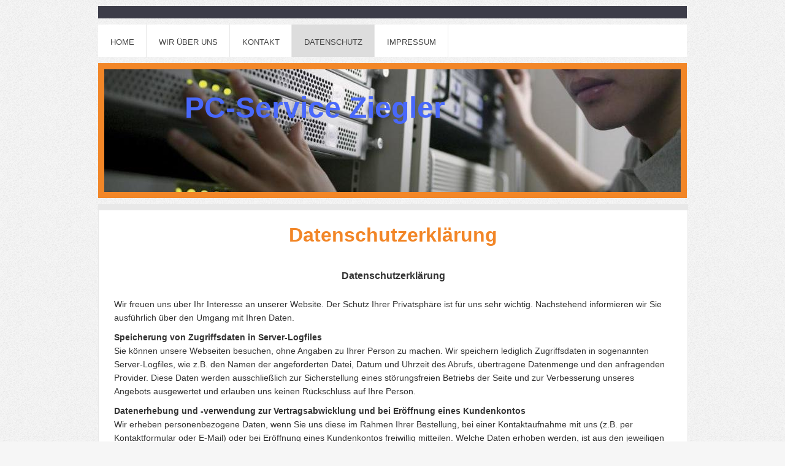

--- FILE ---
content_type: text/html; charset=UTF-8
request_url: https://www.pc-ziegler.de/datenschutz/
body_size: 10280
content:
<!DOCTYPE html>
<html lang="de"  ><head prefix="og: http://ogp.me/ns# fb: http://ogp.me/ns/fb# business: http://ogp.me/ns/business#">
    <meta http-equiv="Content-Type" content="text/html; charset=utf-8"/>
    <meta name="generator" content="IONOS MyWebsite"/>
        
    <link rel="dns-prefetch" href="//cdn.website-start.de/"/>
    <link rel="dns-prefetch" href="//119.mod.mywebsite-editor.com"/>
    <link rel="dns-prefetch" href="https://119.sb.mywebsite-editor.com/"/>
    <link rel="shortcut icon" href="//cdn.website-start.de/favicon.ico"/>
        <title>PC-Service Ziegler - Datenschutz</title>
    <style type="text/css">@media screen and (max-device-width: 1024px) {.diyw a.switchViewWeb {display: inline !important;}}</style>
    <style type="text/css">@media screen and (min-device-width: 1024px) {
            .mediumScreenDisabled { display:block }
            .smallScreenDisabled { display:block }
        }
        @media screen and (max-device-width: 1024px) { .mediumScreenDisabled { display:none } }
        @media screen and (max-device-width: 568px) { .smallScreenDisabled { display:none } }
                @media screen and (min-width: 1024px) {
            .mobilepreview .mediumScreenDisabled { display:block }
            .mobilepreview .smallScreenDisabled { display:block }
        }
        @media screen and (max-width: 1024px) { .mobilepreview .mediumScreenDisabled { display:none } }
        @media screen and (max-width: 568px) { .mobilepreview .smallScreenDisabled { display:none } }</style>
    <meta name="viewport" content="width=device-width, initial-scale=1, maximum-scale=1, minimal-ui"/>

<meta name="format-detection" content="telephone=no"/>
        <meta name="keywords" content="Angebot, Kompetenz, Beratung"/>
            <meta name="description" content="Neue Seite"/>
            <meta name="robots" content="index,follow"/>
        <link href="//cdn.website-start.de/templates/2026/style.css?1763478093678" rel="stylesheet" type="text/css"/>
    <link href="https://www.pc-ziegler.de/s/style/theming.css?1720118890" rel="stylesheet" type="text/css"/>
    <link href="//cdn.website-start.de/app/cdn/min/group/web.css?1763478093678" rel="stylesheet" type="text/css"/>
<link href="//cdn.website-start.de/app/cdn/min/moduleserver/css/de_DE/common,shoppingbasket?1763478093678" rel="stylesheet" type="text/css"/>
    <link href="//cdn.website-start.de/app/cdn/min/group/mobilenavigation.css?1763478093678" rel="stylesheet" type="text/css"/>
    <link href="https://119.sb.mywebsite-editor.com/app/logstate2-css.php?site=18001303&amp;t=1769699671" rel="stylesheet" type="text/css"/>

<script type="text/javascript">
    /* <![CDATA[ */
var stagingMode = '';
    /* ]]> */
</script>
<script src="https://119.sb.mywebsite-editor.com/app/logstate-js.php?site=18001303&amp;t=1769699671"></script>

    <link href="//cdn.website-start.de/templates/2026/print.css?1763478093678" rel="stylesheet" media="print" type="text/css"/>
    <script type="text/javascript">
    /* <![CDATA[ */
    var systemurl = 'https://119.sb.mywebsite-editor.com/';
    var webPath = '/';
    var proxyName = '';
    var webServerName = 'www.pc-ziegler.de';
    var sslServerUrl = 'https://www.pc-ziegler.de';
    var nonSslServerUrl = 'http://www.pc-ziegler.de';
    var webserverProtocol = 'http://';
    var nghScriptsUrlPrefix = '//119.mod.mywebsite-editor.com';
    var sessionNamespace = 'DIY_SB';
    var jimdoData = {
        cdnUrl:  '//cdn.website-start.de/',
        messages: {
            lightBox: {
    image : 'Bild',
    of: 'von'
}

        },
        isTrial: 0,
        pageId: 302531    };
    var script_basisID = "18001303";

    diy = window.diy || {};
    diy.web = diy.web || {};

        diy.web.jsBaseUrl = "//cdn.website-start.de/s/build/";

    diy.context = diy.context || {};
    diy.context.type = diy.context.type || 'web';
    /* ]]> */
</script>

<script type="text/javascript" src="//cdn.website-start.de/app/cdn/min/group/web.js?1763478093678" crossorigin="anonymous"></script><script type="text/javascript" src="//cdn.website-start.de/s/build/web.bundle.js?1763478093678" crossorigin="anonymous"></script><script type="text/javascript" src="//cdn.website-start.de/app/cdn/min/group/mobilenavigation.js?1763478093678" crossorigin="anonymous"></script><script src="//cdn.website-start.de/app/cdn/min/moduleserver/js/de_DE/common,shoppingbasket?1763478093678"></script>
<script type="text/javascript" src="https://cdn.website-start.de/proxy/apps/static/resource/dependencies/"></script><script type="text/javascript">
                    if (typeof require !== 'undefined') {
                        require.config({
                            waitSeconds : 10,
                            baseUrl : 'https://cdn.website-start.de/proxy/apps/static/js/'
                        });
                    }
                </script><script type="text/javascript" src="//cdn.website-start.de/app/cdn/min/group/pfcsupport.js?1763478093678" crossorigin="anonymous"></script>    <meta property="og:type" content="business.business"/>
    <meta property="og:url" content="https://www.pc-ziegler.de/datenschutz/"/>
    <meta property="og:title" content="PC-Service Ziegler - Datenschutz"/>
            <meta property="og:description" content="Neue Seite"/>
                <meta property="og:image" content="https://www.pc-ziegler.de/s/img/emotionheader.jpg"/>
        <meta property="business:contact_data:country_name" content="Deutschland"/>
    <meta property="business:contact_data:street_address" content="Finkenstr. 1"/>
    <meta property="business:contact_data:locality" content="Gerzen"/>
    
    <meta property="business:contact_data:email" content="info@pc-ziegler.de"/>
    <meta property="business:contact_data:postal_code" content="84175"/>
    <meta property="business:contact_data:phone_number" content=" +49 8744 2383000"/>
    
    
</head>


<body class="body diyBgActive  cc-pagemode-default diyfeNoSidebar diy-market-de_DE" data-pageid="302531" id="page-302531">
    
    <div class="diyw">
        <!-- modified setting of ca -->
<div class="diyweb">
<div class="diyfeMobileNav">
		
<nav id="diyfeMobileNav" class="diyfeCA diyfeCA2" role="navigation">
    <a title="Navigation aufklappen/zuklappen">Navigation aufklappen/zuklappen</a>
    <ul class="mainNav1"><li class=" hasSubNavigation"><a data-page-id="302527" href="https://www.pc-ziegler.de/" class=" level_1"><span>Home</span></a></li><li class=" hasSubNavigation"><a data-page-id="302530" href="https://www.pc-ziegler.de/wir-über-uns/" class=" level_1"><span>Wir über uns</span></a></li><li class=" hasSubNavigation"><a data-page-id="302528" href="https://www.pc-ziegler.de/kontakt/" class=" level_1"><span>Kontakt</span></a></li><li class="current hasSubNavigation"><a data-page-id="302531" href="https://www.pc-ziegler.de/datenschutz/" class="current level_1"><span>Datenschutz</span></a></li><li class=" hasSubNavigation"><a data-page-id="302529" href="https://www.pc-ziegler.de/impressum/" class=" level_1"><span>Impressum</span></a></li></ul></nav>
	</div>
	<div class="diywebNav diywebNavHorizontal diywebNavMain diywebNav1">
		<div class="diywebLiveArea">
			<div class="diywebMainGutter">

				<div class="diyfeGE diyfeCA diyfeCA2">
					<div class="diywebGutter">
						<div class="webnavigation"><ul id="mainNav1" class="mainNav1"><li class="navTopItemGroup_1"><a data-page-id="302527" href="https://www.pc-ziegler.de/" class="level_1"><span>Home</span></a></li><li class="navTopItemGroup_2"><a data-page-id="302530" href="https://www.pc-ziegler.de/wir-über-uns/" class="level_1"><span>Wir über uns</span></a></li><li class="navTopItemGroup_3"><a data-page-id="302528" href="https://www.pc-ziegler.de/kontakt/" class="level_1"><span>Kontakt</span></a></li><li class="navTopItemGroup_4"><a data-page-id="302531" href="https://www.pc-ziegler.de/datenschutz/" class="current level_1"><span>Datenschutz</span></a></li><li class="navTopItemGroup_5"><a data-page-id="302529" href="https://www.pc-ziegler.de/impressum/" class="level_1"><span>Impressum</span></a></li></ul></div>
					</div>
				</div>

			</div>
		</div>
	</div>

	<div class="diywebEmotionHeader">
		<div class="diywebLiveArea">
			<div class="diywebMainGutter">

				<div class="diyfeGE diyfeCA diyfeCA4">
					<div class="diywebGutter">
						
<style type="text/css" media="all">
.diyw div#emotion-header {
        max-width: 940px;
        max-height: 200px;
                background: #EEEEEE;
    }

.diyw div#emotion-header-title-bg {
    left: 0%;
    top: 20%;
    width: 100%;
    height: 15%;

    background-color: #FFFFFF;
    opacity: 0.50;
    filter: alpha(opacity = 50);
    display: none;}
.diyw img#emotion-header-logo {
    left: 1.00%;
    top: 0.00%;
    background: transparent;
                border: 1px solid #CCCCCC;
        padding: 0px;
                display: none;
    }

.diyw div#emotion-header strong#emotion-header-title {
    left: 20%;
    top: 20%;
    color: #4868fb;
        font: normal bold 48px/120% Helvetica, 'Helvetica Neue', 'Trebuchet MS', sans-serif;
}

.diyw div#emotion-no-bg-container{
    max-height: 200px;
}

.diyw div#emotion-no-bg-container .emotion-no-bg-height {
    margin-top: 21.28%;
}
</style>
<div id="emotion-header" data-action="loadView" data-params="active" data-imagescount="2">
            <img src="https://www.pc-ziegler.de/s/img/emotionheader.jpg?1548969675.940px.200px" id="emotion-header-img" alt="Herzlich Willkommen bei PC-Service Ziegler"/>
            
        <div id="ehSlideshowPlaceholder">
            <div id="ehSlideShow">
                <div class="slide-container">
                                        <div style="background-color: #EEEEEE">
                            <img src="https://www.pc-ziegler.de/s/img/emotionheader.jpg?1548969675.940px.200px" alt="Herzlich Willkommen bei PC-Service Ziegler"/>
                        </div>
                                    </div>
            </div>
        </div>


        <script type="text/javascript">
        //<![CDATA[
                diy.module.emotionHeader.slideShow.init({ slides: [{"url":"https:\/\/www.pc-ziegler.de\/s\/img\/emotionheader.jpg?1548969675.940px.200px","image_alt":"Herzlich Willkommen bei PC-Service Ziegler","bgColor":"#EEEEEE"},{"url":"https:\/\/www.pc-ziegler.de\/s\/img\/emotionheader_1.jpg?1548969675.940px.200px","image_alt":"Herzlich Willkommen bei PC-Service Ziegler","bgColor":"#EEEEEE"}] });
        //]]>
        </script>

    
            
        
            
    
            <strong id="emotion-header-title" style="text-align: left">PC-Service Ziegler</strong>
                    <div class="notranslate">
                <svg xmlns="http://www.w3.org/2000/svg" version="1.1" id="emotion-header-title-svg" viewBox="0 0 940 200" preserveAspectRatio="xMinYMin meet"><text style="font-family:Helvetica, 'Helvetica Neue', 'Trebuchet MS', sans-serif;font-size:48px;font-style:normal;font-weight:bold;fill:#4868fb;line-height:1.2em;"><tspan x="0" style="text-anchor: start" dy="0.95em">PC-Service Ziegler</tspan></text></svg>
            </div>
            
    
    <script type="text/javascript">
    //<![CDATA[
    (function ($) {
        function enableSvgTitle() {
                        var titleSvg = $('svg#emotion-header-title-svg'),
                titleHtml = $('#emotion-header-title'),
                emoWidthAbs = 940,
                emoHeightAbs = 200,
                offsetParent,
                titlePosition,
                svgBoxWidth,
                svgBoxHeight;

                        if (titleSvg.length && titleHtml.length) {
                offsetParent = titleHtml.offsetParent();
                titlePosition = titleHtml.position();
                svgBoxWidth = titleHtml.width();
                svgBoxHeight = titleHtml.height();

                                titleSvg.get(0).setAttribute('viewBox', '0 0 ' + svgBoxWidth + ' ' + svgBoxHeight);
                titleSvg.css({
                   left: Math.roundTo(100 * titlePosition.left / offsetParent.width(), 3) + '%',
                   top: Math.roundTo(100 * titlePosition.top / offsetParent.height(), 3) + '%',
                   width: Math.roundTo(100 * svgBoxWidth / emoWidthAbs, 3) + '%',
                   height: Math.roundTo(100 * svgBoxHeight / emoHeightAbs, 3) + '%'
                });

                titleHtml.css('visibility','hidden');
                titleSvg.css('visibility','visible');
            }
        }

        
            var posFunc = function($, overrideSize) {
                var elems = [], containerWidth, containerHeight;
                                    elems.push({
                        selector: '#emotion-header-title',
                        overrideSize: true,
                        horPos: 25.44,
                        vertPos: 23.26                    });
                    lastTitleWidth = $('#emotion-header-title').width();
                                                elems.push({
                    selector: '#emotion-header-title-bg',
                    horPos: 0,
                    vertPos: 23.53                });
                                
                containerWidth = parseInt('940');
                containerHeight = parseInt('200');

                for (var i = 0; i < elems.length; ++i) {
                    var el = elems[i],
                        $el = $(el.selector),
                        pos = {
                            left: el.horPos,
                            top: el.vertPos
                        };
                    if (!$el.length) continue;
                    var anchorPos = $el.anchorPosition();
                    anchorPos.$container = $('#emotion-header');

                    if (overrideSize === true || el.overrideSize === true) {
                        anchorPos.setContainerSize(containerWidth, containerHeight);
                    } else {
                        anchorPos.setContainerSize(null, null);
                    }

                    var pxPos = anchorPos.fromAnchorPosition(pos),
                        pcPos = anchorPos.toPercentPosition(pxPos);

                    var elPos = {};
                    if (!isNaN(parseFloat(pcPos.top)) && isFinite(pcPos.top)) {
                        elPos.top = pcPos.top + '%';
                    }
                    if (!isNaN(parseFloat(pcPos.left)) && isFinite(pcPos.left)) {
                        elPos.left = pcPos.left + '%';
                    }
                    $el.css(elPos);
                }

                // switch to svg title
                enableSvgTitle();
            };

                        var $emotionImg = jQuery('#emotion-header-img');
            if ($emotionImg.length > 0) {
                // first position the element based on stored size
                posFunc(jQuery, true);

                // trigger reposition using the real size when the element is loaded
                var ehLoadEvTriggered = false;
                $emotionImg.one('load', function(){
                    posFunc(jQuery);
                    ehLoadEvTriggered = true;
                                        diy.module.emotionHeader.slideShow.start();
                                    }).each(function() {
                                        if(this.complete || typeof this.complete === 'undefined') {
                        jQuery(this).load();
                    }
                });

                                noLoadTriggeredTimeoutId = setTimeout(function() {
                    if (!ehLoadEvTriggered) {
                        posFunc(jQuery);
                    }
                    window.clearTimeout(noLoadTriggeredTimeoutId)
                }, 5000);//after 5 seconds
            } else {
                jQuery(function(){
                    posFunc(jQuery);
                });
            }

                        if (jQuery.isBrowser && jQuery.isBrowser.ie8) {
                var longTitleRepositionCalls = 0;
                longTitleRepositionInterval = setInterval(function() {
                    if (lastTitleWidth > 0 && lastTitleWidth != jQuery('#emotion-header-title').width()) {
                        posFunc(jQuery);
                    }
                    longTitleRepositionCalls++;
                    // try this for 5 seconds
                    if (longTitleRepositionCalls === 5) {
                        window.clearInterval(longTitleRepositionInterval);
                    }
                }, 1000);//each 1 second
            }

            }(jQuery));
    //]]>
    </script>

    </div>

					</div>
				</div>

			</div>
		</div>
	</div>

	<div class="diywebContent">
		<div class="diywebLiveArea">
			<div class="diywebMainGutter">

				<div class="diyfeGridGroup">

					<div class="diywebMain diyfeGE diyfeCA diyfeCA1">
						<div class="diywebGutter">
							
        <div id="content_area">
        	<div id="content_start"></div>
        	
        
        <div id="matrix_756777" class="sortable-matrix" data-matrixId="756777"><div class="n module-type-header diyfeLiveArea "> <h1><span class="diyfeDecoration">Datenschutzerklärung</span></h1> </div><div class="n module-type-text diyfeLiveArea "> <h1 align="center" style="margin:0cm 0cm 15pt;line-height:23.4pt;"><strong><span style="color:#333333;"><span style="font-family:arial,sans-serif;"><span style="font-size:12.0pt;">Datenschutzerklärung</span></span></span></strong></h1>
<p style="margin-top:0cm;margin-right:0cm;margin-bottom:7.5pt;margin-left:0cm;line-height:16.8pt;outline:none;resize:none;box-sizing:border-box;transition-property:background-color;transition-duration:300ms;">
<span style="color:#333333;"><span style="font-family:arial,sans-serif;">Wir freuen uns über Ihr Interesse an unserer Website. Der Schutz Ihrer Privatsphäre ist für uns sehr wichtig. Nachstehend
informieren wir Sie ausführlich über den Umgang mit Ihren Daten.</span></span></p>
<p style="margin-top:0cm;margin-right:0cm;margin-bottom:7.5pt;margin-left:0cm;line-height:16.8pt;outline:none;resize:none;box-sizing:border-box;transition-property:background-color;transition-duration:300ms;">
<strong style="outline:none;box-sizing:border-box;transition-property:background-color;transition-duration:300ms;"><span style="color:#333333;"><span style="font-family:arial,sans-serif;">Speicherung
von Zugriffsdaten in Server-Logfiles</span></span></strong><br style="outline:none;box-sizing:border-box;transition-property:background-color;transition-duration:300ms;"/>
<span style="color:#333333;"><span style="font-family:arial,sans-serif;">Sie können unsere Webseiten besuchen, ohne Angaben zu Ihrer Person zu machen. Wir speichern lediglich Zugriffsdaten in
sogenannten Server-Logfiles, wie z.B. den Namen der angeforderten Datei, Datum und Uhrzeit des Abrufs, übertragene Datenmenge und den anfragenden Provider. Diese Daten werden ausschließlich zur
Sicherstellung eines störungsfreien Betriebs der Seite und zur Verbesserung unseres Angebots ausgewertet und erlauben uns keinen Rückschluss auf Ihre Person.</span></span></p>
<p style="margin-top:0cm;margin-right:0cm;margin-bottom:7.5pt;margin-left:0cm;line-height:16.8pt;outline:none;resize:none;box-sizing:border-box;transition-property:background-color;transition-duration:300ms;">
<strong style="outline:none;box-sizing:border-box;transition-property:background-color;transition-duration:300ms;"><span style="color:#333333;"><span style="font-family:arial,sans-serif;">Datenerhebung und -verwendung zur Vertragsabwicklung und bei Eröffnung eines Kundenkontos</span></span></strong><br style="outline:none;box-sizing:border-box;transition-property:background-color;transition-duration:300ms;"/>
<span style="color:#333333;"><span style="font-family:arial,sans-serif;">Wir erheben personenbezogene Daten, wenn Sie uns diese im Rahmen Ihrer Bestellung, bei einer Kontaktaufnahme mit uns (z.B. per
Kontaktformular oder E-Mail) oder bei Eröffnung eines Kundenkontos freiwillig mitteilen. Welche Daten erhoben werden, ist aus den jeweiligen Eingabeformularen ersichtlich. Wir verwenden die von ihnen
mitgeteilten Daten zur Vertragsabwicklung und Bearbeitung Ihrer Anfragen. Nach vollständiger Abwicklung des Vertrages oder Löschung Ihres Kundenkontos werden Ihre Daten für die weitere Verwendung
gesperrt und nach Ablauf der steuer- und handelsrechtlichen Aufbewahrungsfristen gelöscht, sofern Sie nicht ausdrücklich in eine weitere Nutzung Ihrer Daten eingewilligt haben oder wir uns eine
darüber hinausgehende Datenverwendung vorbehalten, die gesetzlich erlaubt ist und über die wir Sie nachstehend informieren. Die Löschung Ihres Kundenkontos ist jederzeit möglich und kann entweder
durch eine Nachricht an die unten beschriebene Kontaktmöglichkeit oder über eine dafür vorgesehene Funktion im Kundenkonto erfolgen.</span></span></p>
<p style="margin-top:0cm;margin-right:0cm;margin-bottom:7.5pt;margin-left:0cm;line-height:16.8pt;outline:none;resize:none;box-sizing:border-box;transition-property:background-color;transition-duration:300ms;">
<strong style="outline:none;box-sizing:border-box;transition-property:background-color;transition-duration:300ms;"><span style="color:#333333;"><span style="font-family:arial,sans-serif;">Datenweitergabe zur Vertragserfüllung</span></span></strong><br style="outline:none;box-sizing:border-box;transition-property:background-color;transition-duration:300ms;"/>
<span style="color:#333333;"><span style="font-family:arial,sans-serif;">Zur Vertragserfüllung geben wir Ihre Daten an das mit der Lieferung beauftragte Versandunternehmen weiter, soweit dies zur
Lieferung bestellter Waren erforderlich ist. Je nach dem, welchen Zahlungsdienstleister Sie im Bestellprozess auswählen, geben wir zur Abwicklung von Zahlungen die hierfür erhobenen Zahlungsdaten an
das mit der Zahlung beauftragte Kreditinstitut und ggf. von uns beauftragte Zahlungsdienstleister weiter bzw. an den ausgewählten Zahlungsdienst. Zum Teil erheben die ausgewählten
Zahlungsdienstleister diese Daten auch selbst, soweit Sie dort ein Konto anlegen. In diesem Fall müssen Sie sich im Bestellprozess mit Ihren Zugangsdaten bei dem Zahlungsdienstleister anmelden. Es
gilt insoweit die Datenschutzerklärung des jeweiligen Zahlungsdienstleisters.</span></span></p>
<p style="margin-top:0cm;margin-right:0cm;margin-bottom:7.5pt;margin-left:0cm;line-height:16.8pt;outline:none;resize:none;box-sizing:border-box;transition-property:background-color;transition-duration:300ms;">
<strong style="outline:none;box-sizing:border-box;transition-property:background-color;transition-duration:300ms;"><span style="color:#333333;"><span style="font-family:arial,sans-serif;">Datenverwendung bei Anmeldung zum E-Mail-Newsletter</span></span></strong><br style="outline:none;box-sizing:border-box;transition-property:background-color;transition-duration:300ms;"/>
<span style="color:#333333;"><span style="font-family:arial,sans-serif;">Wenn Sie sich zu unserem Newsletter anmelden, verwenden wir die hierfür erforderlichen oder gesondert von Ihnen mitgeteilten
Daten, um Ihnen regelmäßig unseren E-Mail-Newsletter entsprechend Ihrer Einwilligung zuzusenden. Die Abmeldung vom Newsletter ist jederzeit möglich und kann entweder durch eine Nachricht an die unten
beschriebene Kontaktmöglichkeit oder über einen dafür vorgesehenen Link im Newsletter erfolgen.</span></span></p>
<p style="margin-top:0cm;margin-right:0cm;margin-bottom:7.5pt;margin-left:0cm;line-height:16.8pt;outline:none;resize:none;box-sizing:border-box;transition-property:background-color;transition-duration:300ms;">
<strong style="outline:none;box-sizing:border-box;transition-property:background-color;transition-duration:300ms;"><span style="color:#333333;"><span style="font-family:arial,sans-serif;">Datenverwendung für E-Mail-Werbung ohne Newsletter-Anmeldung und Ihr Widerspruchsrecht</span></span></strong><br style="outline:none;box-sizing:border-box;transition-property:background-color;transition-duration:300ms;"/>
<span style="color:#333333;"><span style="font-family:arial,sans-serif;">Wenn wir Ihre E-Mail-Adresse im Zusammenhang mit dem Verkauf einer Ware oder Dienstleistung erhalten und Sie dem nicht
widersprochen haben, behalten wir uns vor, Ihnen regelmäßig Angebote zu ähnlichen Produkten, wie den bereits gekauften, aus unserem Sortiment per E-Mail zuzusenden. Sie können dieser Verwendung Ihrer
E-Mail-Adresse jederzeit durch eine Nachricht an die unten beschriebene Kontaktmöglichkeit oder über einen dafür vorgesehenen Link in der Werbemail widersprechen, ohne dass hierfür andere als die
Übermittlungskosten nach den Basistarifen entstehen.</span></span></p>
<p style="margin-top:0cm;margin-right:0cm;margin-bottom:7.5pt;margin-left:0cm;line-height:16.8pt;outline:none;resize:none;box-sizing:border-box;transition-property:background-color;transition-duration:300ms;">
<strong style="outline:none;box-sizing:border-box;transition-property:background-color;transition-duration:300ms;"><span style="color:#333333;"><span style="font-family:arial,sans-serif;">Datenverwendung für Postwerbung und Ihr Widerspruchsrecht</span></span></strong><br style="outline:none;box-sizing:border-box;transition-property:background-color;transition-duration:300ms;"/>
<span style="color:#333333;"><span style="font-family:arial,sans-serif;">Darüber hinaus behalten wir uns vor, Ihren Vor- und Nachnamen, Ihre Postanschrift und - soweit wir diese zusätzlichen Angaben
im Rahmen der Vertragsbeziehung von Ihnen erhalten haben - Ihren Titel, akademischen Grad, Ihr Geburtsjahr und Ihre Berufs-, Branchen- oder Geschäftsbezeichnung in zusammengefassten Listen zu
speichern und für eigene Werbezwecke zu nutzen, z.B. zur Zusendung von interessanten Angeboten und Informationen zu unseren Produkten per Briefpost. Sie können der Speicherung und Verwendung Ihrer
Daten zu diesen Zwecken jederzeit durch eine Nachricht an die unten beschriebene Kontaktmöglichkeit widersprechen.</span></span></p>
<p style="margin-top:0cm;margin-right:0cm;margin-bottom:7.5pt;margin-left:0cm;line-height:16.8pt;outline:none;resize:none;box-sizing:border-box;transition-property:background-color;transition-duration:300ms;">
<strong style="outline:none;box-sizing:border-box;transition-property:background-color;transition-duration:300ms;"><span style="color:#333333;"><span style="font-family:arial,sans-serif;">Verwendung
von Cookies</span></span></strong><br style="outline:none;box-sizing:border-box;transition-property:background-color;transition-duration:300ms;"/>
<span style="color:#333333;"><span style="font-family:arial,sans-serif;">Um den Besuch unserer Website attraktiv zu gestalten und die Nutzung bestimmter Funktionen zu ermöglichen, verwenden wir auf
verschiedenen Seiten sogenannte Cookies. Hierbei handelt es sich um kleine Textdateien, die auf Ihrem Endgerät gespeichert werden. Einige der von uns verwendeten Cookies werden nach Ende der
Browser-Sitzung, also nach Schließen Ihres Browsers, wieder gelöscht (sog. Sitzungs-Cookies). Andere Cookies verbleiben auf Ihrem Endgerät und ermöglichen uns, Ihren Browser beim nächsten Besuch
wiederzuerkennen (persistente Cookies). Sie können Ihren Browser so einstellen, dass Sie über das Setzen von Cookies informiert werden und einzeln über deren Annahme entscheiden oder die Annahme von
Cookies für bestimmte Fälle oder generell ausschließen. Bei der Nichtannahme von Cookies kann die Funktionalität unserer Website eingeschränkt sein.</span></span></p>
<p style="margin-top:0cm;margin-right:0cm;margin-bottom:7.5pt;margin-left:0cm;line-height:16.8pt;outline:none;resize:none;box-sizing:border-box;transition-property:background-color;transition-duration:300ms;">
<strong style="outline:none;box-sizing:border-box;transition-property:background-color;transition-duration:300ms;"><span style="color:#333333;"><span style="font-family:arial,sans-serif;">Einsatz von
Google (Universal) Analytics zur Webanalyse</span></span></strong><br style="outline:none;box-sizing:border-box;transition-property:background-color;transition-duration:300ms;"/>
<span style="color:#333333;"><span style="font-family:arial,sans-serif;">Diese Website benutzt Google (Universal) Analytics, einen Webanalysedienst der Google Inc. (www.google.de). Google (Universal)
Analytics verwendet Methoden, die eine Analyse der Benutzung der Website durch Sie ermöglichen, wie zum Beispiel sog. „Cookies“, Textdateien, die auf Ihrem Computer gespeichert werden. Die erzeugten
Informationen über Ihre Benutzung dieser Website werden in der Regel an einen Server von Google in den USA übertragen und dort gespeichert. Durch die Aktivierung der IP-Anonymisierung auf dieser
Webseite wird dabei die IP-Adresse vor der Übermittlung innerhalb der Mitgliedstaaten der Europäischen Union oder in anderen Vertragsstaaten des Abkommens über den Europäischen Wirtschaftsraum
gekürzt. Nur in Ausnahmefällen wird die volle IP-Adresse an einen Server von Google in den USA übertragen und dort gekürzt. Die im Rahmen von Google Analytics von Ihrem Browser übermittelte
anonymisierte IP-Adresse wird nicht mit anderen Daten von Google zusammengeführt.<br style="outline:none;box-sizing:border-box;transition-property:background-color;transition-duration:300ms;"/>
<br style="outline:none;box-sizing:border-box;transition-property:background-color;transition-duration:300ms;"/>
Sie können die Erfassung der durch das Cookie erzeugten und auf Ihre Nutzung der Website bezogenen Daten (inkl. Ihrer IP-Adresse) an Google sowie die Verarbeitung dieser Daten durch Google
verhindern, indem Sie das unter dem folgenden Link verfügbare Browser-Plugin herunterladen und installieren: <a href="http://tools.google.com/dlpage/gaoptout?hl=de" style="cursor:pointer;text-decoration-line:none;box-sizing:border-box;transition-property:background-color;transition-duration:300ms;outline-style:initial !important;outline-width:0px !important;" target="_blank"><strong><span style="color:#333333;">http://tools.google.com/dlpage/gaoptout?hl=de</span></strong></a> <br style="outline:none;box-sizing:border-box;transition-property:background-color;transition-duration:300ms;"/>
Alternativ zum Browser-Plugin können Sie diesen Link klicken, um die Erfassung durch Google Analytics auf dieser Website zukünftig zu verhindern. Dabei wird ein Opt-Out-Cookie auf Ihrem
Endgerät abgelegt. Löschen Sie Ihre Cookies, müssen Sie den Link erneut klicken.</span></span></p>
<p style="margin-top:0cm;margin-right:0cm;margin-bottom:7.5pt;margin-left:0cm;line-height:16.8pt;outline:none;resize:none;box-sizing:border-box;transition-property:background-color;transition-duration:300ms;">
<strong style="outline:none;box-sizing:border-box;transition-property:background-color;transition-duration:300ms;"><span style="color:#333333;"><span style="font-family:arial,sans-serif;">Verwendung
von Facebook Plugins </span></span></strong><br style="outline:none;box-sizing:border-box;transition-property:background-color;transition-duration:300ms;"/>
<span style="color:#333333;"><span style="font-family:arial,sans-serif;">Auf unserer Website werden sogenannte Social Plugins („Plugins“) des sozialen Netzwerkes Facebook verwendet, das von der
Facebook Inc., 1601 S. California Ave, Palo Alto, CA 94304, USA („Facebook“) betrieben wird. Die Plugins sind mit einem Facebook-Logo oder dem Zusatz „Soziales Plug-in von Facebook“ bzw. „Facebook
Social Plugin“ gekennzeichnet. Eine Übersicht über die Facebook Plugins und deren Aussehen finden Sie hier: <a href="http://developers.facebook.com/plugins" style="cursor:pointer;text-decoration-line:none;box-sizing:border-box;transition-property:background-color;transition-duration:300ms;outline-style:initial !important;outline-width:0px !important;" target="_blank"><strong><span style="color:#333333;">http://developers.facebook.com/plugins</span></strong></a> <br style="outline:none;box-sizing:border-box;transition-property:background-color;transition-duration:300ms;"/>
<br style="outline:none;box-sizing:border-box;transition-property:background-color;transition-duration:300ms;"/>
Wenn Sie eine Seite unseres Webauftritts aufrufen, die ein solches Plugin enthält, stellt Ihr Browser eine direkte Verbindung zu den Servern von Facebook her. Der Inhalt des Plugins wird von Facebook
direkt an Ihren Browser übermittelt und in die Seite eingebunden. Durch diese Einbindung erhält Facebook die Information, dass Ihr Browser die entsprechende Seite unseres Webauftritts aufgerufen hat,
auch wenn Sie kein Facebook-Profil besitzen oder gerade nicht bei Facebook eingeloggt sind. Diese Information (einschließlich Ihrer IP-Adresse) wird von Ihrem Browser direkt an einen Server von
Facebook in die USA übermittelt und dort gespeichert. <br style="outline:none;box-sizing:border-box;transition-property:background-color;transition-duration:300ms;"/>
<br style="outline:none;box-sizing:border-box;transition-property:background-color;transition-duration:300ms;"/>
Sind Sie bei Facebook eingeloggt, kann Facebook den Besuch unserer Website Ihrem Facebook-Profil unmittelbar zuordnen. Wenn Sie mit den Plugins interagieren, zum Beispiel den „Gefällt mir“-Button
betätigen oder einen Kommentar abgeben, wird diese Information ebenfalls direkt an einen Server von Facebook übermittelt und dort gespeichert. Die Informationen werden außerdem auf Ihrem
Facebook-Profil veröffentlicht und Ihren Facebook-Freunden angezeigt. <br style="outline:none;box-sizing:border-box;transition-property:background-color;transition-duration:300ms;"/>
<br style="outline:none;box-sizing:border-box;transition-property:background-color;transition-duration:300ms;"/>
Zweck und Umfang der Datenerhebung und die weitere Verarbeitung und Nutzung der Daten durch Facebook sowie Ihre diesbezüglichen Rechte und Einstellungsmöglichkeiten zum Schutz Ihrer Privatsphäre
entnehmen Sie bitte den Datenschutzhinweisen von Facebook: <a href="http://www.facebook.com/policy.php" style="cursor:pointer;text-decoration-line:none;box-sizing:border-box;transition-property:background-color;transition-duration:300ms;outline-style:initial !important;outline-width:0px !important;" target="_blank"><strong><span style="color:#333333;">http://www.facebook.com/policy.php</span></strong></a> <br style="outline:none;box-sizing:border-box;transition-property:background-color;transition-duration:300ms;"/>
<br style="outline:none;box-sizing:border-box;transition-property:background-color;transition-duration:300ms;"/>
Wenn Sie nicht möchten, dass Facebook die über unseren Webauftritt gesammelten Daten unmittelbar Ihrem Facebook-Profil zuordnet, müssen Sie sich vor Ihrem Besuch unserer Website bei Facebook
ausloggen. Sie können das Laden der Facebook Plugins auch mit Add-Ons für Ihren Browser komplett verhindern, z.B. mit dem „Facebook Blocker“ (<a href="http://webgraph.com/resources/facebookblocker/" style="cursor:pointer;text-decoration-line:none;box-sizing:border-box;transition-property:background-color;transition-duration:300ms;outline-style:initial !important;outline-width:0px !important;" target="_blank"><strong><span style="color:#333333;">http://webgraph.com/resources/facebookblocker/</span></strong></a>) oder dem Skript-Blocker „NoScript“ (<a href="http://noscript.net/" style="cursor:pointer;text-decoration-line:none;box-sizing:border-box;transition-property:background-color;transition-duration:300ms;outline-style:initial !important;outline-width:0px !important;" target="_blank"><strong><span style="color:#333333;">http://noscript.net/</span></strong></a>).</span></span></p>
<p style="margin-top:0cm;margin-right:0cm;margin-bottom:7.5pt;margin-left:0cm;line-height:16.8pt;outline:none;resize:none;box-sizing:border-box;transition-property:background-color;transition-duration:300ms;">
<strong style="outline:none;box-sizing:border-box;transition-property:background-color;transition-duration:300ms;"><span style="color:#333333;"><span style="font-family:arial,sans-serif;">Verwendung
von Google+ Plugins (z.B. „+1“-Button) </span></span></strong><br style="outline:none;box-sizing:border-box;transition-property:background-color;transition-duration:300ms;"/>
<span style="color:#333333;"><span style="font-family:arial,sans-serif;">Auf unserer Website werden sogenannte Social Plugins („Plugins“) des sozialen Netzwerkes Google+ verwendet, das von der Google
Inc., 1600 Amphitheatre Parkway, Mountain View, CA 94043, USA („Google“) betrieben wird. Die Plugins sind z. B. an Buttons mit dem Zeichen „+1“ auf weißem oder farbigem Hintergrund erkennbar. Eine
Übersicht über die Google Plugins und deren Aussehen finden Sie hier: https://developers.google.com/+/plugins <br style="outline:none;box-sizing:border-box;transition-property:background-color;transition-duration:300ms;"/>
<br style="outline:none;box-sizing:border-box;transition-property:background-color;transition-duration:300ms;"/>
Wenn Sie eine Seite unseres Webauftritts aufrufen, die ein solches Plugin enthält, stellt Ihr Browser eine direkte Verbindung zu den Servern von Google her. Der Inhalt des Plugins wird von Google
direkt an Ihren Browser übermittelt und in die Seite eingebunden. Durch die Einbindung erhält Google die Information, dass Ihr Browser die entsprechende Seite unseres Webauftritts aufgerufen hat,
auch wenn Sie kein Profil bei Google+ besitzen oder gerade nicht bei Google+ eingeloggt sind. Diese Information (einschließlich Ihrer IP-Adresse) wird von Ihrem Browser direkt an einen Server von
Google in die USA übermittelt und dort gespeichert. <br style="outline:none;box-sizing:border-box;transition-property:background-color;transition-duration:300ms;"/>
<br style="outline:none;box-sizing:border-box;transition-property:background-color;transition-duration:300ms;"/>
Sind Sie bei Google+ eingeloggt, kann Google den Besuch unserer Website Ihrem Google+ Profil unmittelbar zuordnen. Wenn Sie mit den Plugins interagieren, zum Beispiel den „+1“-Button betätigen, wird
die entsprechende Information ebenfalls direkt an einen Server von Google übermittelt und dort gespeichert. Die Informationen werden außerdem auf Google+ veröffentlicht und dort Ihren Kontakten
angezeigt. <br style="outline:none;box-sizing:border-box;transition-property:background-color;transition-duration:300ms;"/>
<br style="outline:none;box-sizing:border-box;transition-property:background-color;transition-duration:300ms;"/>
Zweck und Umfang der Datenerhebung und die weitere Verarbeitung und Nutzung der Daten durch Google sowie Ihre diesbezüglichen Rechte und Einstellungsmöglichkeiten zum Schutz Ihrer Privatsphäre
entnehmen Sie bitte den Datenschutzhinweisen von Google: <a href="http://www.google.com/intl/de/+/policy/+1button.html" style="cursor:pointer;text-decoration-line:none;box-sizing:border-box;transition-property:background-color;transition-duration:300ms;outline-style:initial !important;outline-width:0px !important;" target="_blank"><strong><span style="color:#333333;">http://www.google.com/intl/de/+/policy/+1button.html</span></strong></a> <br style="outline:none;box-sizing:border-box;transition-property:background-color;transition-duration:300ms;"/>
<br style="outline:none;box-sizing:border-box;transition-property:background-color;transition-duration:300ms;"/>
Wenn Sie nicht möchten, dass Google die über unseren Webauftritt gesammelten Daten unmittelbar Ihrem Profil auf Google+ zuordnet, müssen Sie sich vor Ihrem Besuch unserer Website bei Google+
ausloggen. Sie können das Laden der Google Plugins auch mit Add-Ons für Ihren Browser komplett verhindern, z. B. mit dem Skript-Blocker „NoScript“ (<a href="http://noscript.net/" style="cursor:pointer;text-decoration-line:none;box-sizing:border-box;transition-property:background-color;transition-duration:300ms;outline-style:initial !important;outline-width:0px !important;" target="_blank"><strong><span style="color:#333333;">http://noscript.net/</span></strong></a>).</span></span></p>
<p style="margin-top:0cm;margin-right:0cm;margin-bottom:7.5pt;margin-left:0cm;line-height:16.8pt;outline:none;resize:none;box-sizing:border-box;transition-property:background-color;transition-duration:300ms;">
<strong style="outline:none;box-sizing:border-box;transition-property:background-color;transition-duration:300ms;"><span style="color:#333333;"><span style="font-family:arial,sans-serif;">Bewertungserinnerung per E-Mail </span></span></strong><br style="outline:none;box-sizing:border-box;transition-property:background-color;transition-duration:300ms;"/>
<span style="color:#333333;"><span style="font-family:arial,sans-serif;">Sofern Sie uns hierzu während oder nach Ihrer Bestellung Ihre ausdrückliche Einwilligung erteilt haben, indem Sie eine
entsprechende Checkbox aktiviert oder einen hierfür vorgesehenen Button geklickt haben, verwenden wir Ihre E-Mail-Adresse für die Erinnerung zur Abgabe einer Bewertung Ihrer Bestellung über das von
uns eingesetzte Bewertungssystem. Diese Einwilligung kann jederzeit durch eine Nachricht an die unten beschriebene Kontaktmöglichkeit widerrufen werden.</span></span></p>
<p style="margin-top:0cm;margin-right:0cm;margin-bottom:7.5pt;margin-left:0cm;line-height:16.8pt;outline:none;resize:none;box-sizing:border-box;transition-property:background-color;transition-duration:300ms;">
<strong style="outline:none;box-sizing:border-box;transition-property:background-color;transition-duration:300ms;"><span style="color:#333333;"><span style="font-family:arial,sans-serif;">Auskunftsrecht und Kontaktmöglichkeit </span></span></strong><br style="outline:none;box-sizing:border-box;transition-property:background-color;transition-duration:300ms;"/>
<span style="color:#333333;"><span style="font-family:arial,sans-serif;">Sie haben ein Recht auf unentgeltliche Auskunft über die bei uns zu Ihrer Person gespeicherten Daten sowie ggf. ein Recht auf
Berichtigung, Sperrung oder Löschung dieser Daten. Bei Fragen zur Erhebung, Verarbeitung oder Nutzung Ihrer personenbezogenen Daten, bei Auskünften, Berichtigung, Sperrung oder Löschung von Daten
sowie Widerruf erteilter Einwilligungen oder Widerspruch gegen eine bestimmte Datenverwendung wenden Sie sich bitte direkt an uns über die Kontaktdaten in unserem Impressum.</span></span></p>
<p style="margin-top:0cm;margin-right:0cm;margin-bottom:7.5pt;margin-left:0cm;line-height:16.8pt;outline:none;resize:none;box-sizing:border-box;transition-property:background-color;transition-duration:300ms;">
<br style="outline:none;box-sizing:border-box;transition-property:background-color;transition-duration:300ms;"/>
<span style="color:#333333;"><span style="font-family:arial,sans-serif;"><em style="outline:none;box-sizing:border-box;transition-property:background-color;transition-duration:300ms;"><a href="http://shop.trustedshops.de/rechtstexte-kostenlos" style="cursor:pointer;text-decoration-line:none;box-sizing:border-box;transition-property:background-color;transition-duration:300ms;outline-style:initial !important;outline-width:0px !important;" target="_blank" title="Datenschutzerklärung"><strong><span style="color:#333333;">Datenschutzerklärung</span></strong></a> erstellt mit dem <a href="https://shop.trustedshops.com/de/" style="cursor:pointer;text-decoration-line:none;box-sizing:border-box;transition-property:background-color;transition-duration:300ms;outline-style:initial !important;outline-width:0px !important;" target="_blank" title="Trusted Shops"><strong><span style="color:#333333;">Trusted Shops</span></strong></a> Rechtstexter in Kooperation mit <a href="http://www.wbs-law.de/" style="cursor:pointer;text-decoration-line:none;box-sizing:border-box;transition-property:background-color;transition-duration:300ms;outline-style:initial !important;outline-width:0px !important;" target="_blank" title="Wilde Beuger Solmecke Rechtsanwälte"><strong><span style="color:#333333;">Wilde Beuger Solmecke Rechtsanwälte</span></strong></a>.</em></span></span></p> </div></div>
        
        
        </div>
						</div>
					</div>

					<div class="diywebSecondary diyfeGE">
						<div class="diywebNav diywebNav23 diyfeCA diyfeCA1">
							<div class="diywebGutter">
								<div class="webnavigation"></div>
							</div>
						</div>
						<div class="diywebSidebar diyfeCA diyfeCA3">
							<div class="diywebGutter">
								
							</div>
						</div><!-- .diywebSidebar -->
					</div><!-- .diywebSecondary -->

				</div><!-- .diyfeGridGroup -->

			</div><!-- .diywebMainGutter -->
		</div>
	</div><!-- .diywebContent -->

	<div class="diywebFooter">
		<div class="diywebLiveArea">
			<div class="diywebMainGutter">

				<div class="diyfeGE diyfeCA diyfeCA1">
					<div class="diywebGutter">
						<div id="contentfooter">
    <div class="leftrow">
                        <a rel="nofollow" href="javascript:window.print();">
                    <img class="inline" height="14" width="18" src="//cdn.website-start.de/s/img/cc/printer.gif" alt=""/>
                    Druckversion                </a> <span class="footer-separator">|</span>
                <a href="https://www.pc-ziegler.de/sitemap/">Sitemap</a>
            </div>
    <script type="text/javascript">
        window.diy.ux.Captcha.locales = {
            generateNewCode: 'Neuen Code generieren',
            enterCode: 'Bitte geben Sie den Code ein'
        };
        window.diy.ux.Cap2.locales = {
            generateNewCode: 'Neuen Code generieren',
            enterCode: 'Bitte geben Sie den Code ein'
        };
    </script>
    <div class="rightrow">
                    <span class="loggedout">
                <a rel="nofollow" id="login" href="https://login.1and1-editor.com/18001303/www.pc-ziegler.de/de?pageId=302531">
                    Login                </a>
            </span>
                <p><a class="diyw switchViewWeb" href="javascript:switchView('desktop');">Webansicht</a><a class="diyw switchViewMobile" href="javascript:switchView('mobile');">Mobile-Ansicht</a></p>
                <span class="loggedin">
            <a rel="nofollow" id="logout" href="https://119.sb.mywebsite-editor.com/app/cms/logout.php">Logout</a> <span class="footer-separator">|</span>
            <a rel="nofollow" id="edit" href="https://119.sb.mywebsite-editor.com/app/18001303/302531/">Seite bearbeiten</a>
        </span>
    </div>
</div>
            <div id="loginbox" class="hidden">
                <script type="text/javascript">
                    /* <![CDATA[ */
                    function forgotpw_popup() {
                        var url = 'https://passwort.1und1.de/xml/request/RequestStart';
                        fenster = window.open(url, "fenster1", "width=600,height=400,status=yes,scrollbars=yes,resizable=yes");
                        // IE8 doesn't return the window reference instantly or at all.
                        // It may appear the call failed and fenster is null
                        if (fenster && fenster.focus) {
                            fenster.focus();
                        }
                    }
                    /* ]]> */
                </script>
                                <img class="logo" src="//cdn.website-start.de/s/img/logo.gif" alt="IONOS" title="IONOS"/>

                <div id="loginboxOuter"></div>
            </div>
        

					</div>
				</div>

			</div>
		</div>
	</div><!-- .diywebFooter -->

</div><!-- .diyweb -->    </div>

    
    </body>


<!-- rendered at Sun, 18 Jan 2026 08:05:21 +0100 -->
</html>
